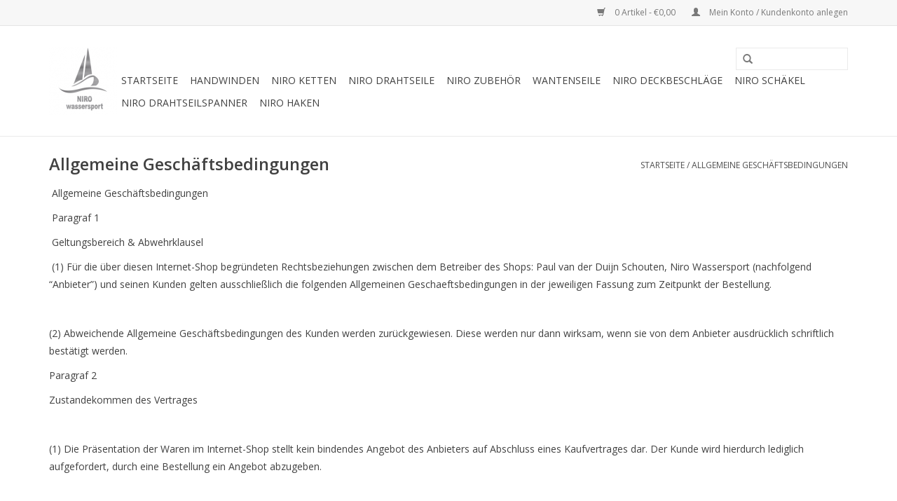

--- FILE ---
content_type: text/html;charset=utf-8
request_url: https://www.nirowassersport.de/service/general-terms-conditions/
body_size: 5046
content:
<!DOCTYPE html>
<html lang="de">
  <head>
    <meta charset="utf-8"/>
<!-- [START] 'blocks/head.rain' -->
<!--

  (c) 2008-2026 Lightspeed Netherlands B.V.
  http://www.lightspeedhq.com
  Generated: 18-01-2026 @ 23:58:42

-->
<link rel="canonical" href="https://www.nirowassersport.de/service/general-terms-conditions/"/>
<link rel="alternate" href="https://www.nirowassersport.de/index.rss" type="application/rss+xml" title="Neue Produkte"/>
<meta name="robots" content="noodp,noydir"/>
<meta property="og:url" content="https://www.nirowassersport.de/service/general-terms-conditions/?source=facebook"/>
<meta property="og:site_name" content="Niro Wassersport"/>
<meta property="og:title" content="Allgemeine Geschäftsbedingungen"/>
<meta property="og:description" content="Niro Wassersport ist spezialisiert auf Edelstahl Drahtseile, Ketten und Zubehör"/>
<!--[if lt IE 9]>
<script src="https://cdn.webshopapp.com/assets/html5shiv.js?2025-02-20"></script>
<![endif]-->
<!-- [END] 'blocks/head.rain' -->
    <title>Allgemeine Geschäftsbedingungen - Niro Wassersport</title>
    <meta name="description" content="Niro Wassersport ist spezialisiert auf Edelstahl Drahtseile, Ketten und Zubehör" />
    <meta name="keywords" content="Allgemeine, Geschäftsbedingungen, Niro Wassersport, Niro Drahtseil, Edelstahl Drahtseil, Niro Kette, Handwinde,Drahtseil, Kette, Edelstahl Drahtseil, edelstahl Handwinde" />
    <meta http-equiv="X-UA-Compatible" content="IE=edge,chrome=1">
    <meta name="viewport" content="width=device-width, initial-scale=1.0">
    <meta name="apple-mobile-web-app-capable" content="yes">
    <meta name="apple-mobile-web-app-status-bar-style" content="black">
    <meta property="fb:app_id" content="966242223397117"/>


    <link rel="shortcut icon" href="https://cdn.webshopapp.com/shops/86326/themes/18446/assets/favicon.ico?20220822172554" type="image/x-icon" />
    <link href='//fonts.googleapis.com/css?family=Open%20Sans:400,300,600' rel='stylesheet' type='text/css'>
    <link href='//fonts.googleapis.com/css?family=Open%20Sans:400,300,600' rel='stylesheet' type='text/css'>
    <link rel="shortcut icon" href="https://cdn.webshopapp.com/shops/86326/themes/18446/assets/favicon.ico?20220822172554" type="image/x-icon" /> 
    <link rel="stylesheet" href="https://cdn.webshopapp.com/shops/86326/themes/18446/assets/bootstrap.css?20220822172554" />
    <link rel="stylesheet" href="https://cdn.webshopapp.com/shops/86326/themes/18446/assets/style.css?20220822172554" />    
    <link rel="stylesheet" href="https://cdn.webshopapp.com/shops/86326/themes/18446/assets/settings.css?20220822172554" />  
    <link rel="stylesheet" href="https://cdn.webshopapp.com/assets/gui-2-0.css?2025-02-20" />
    <link rel="stylesheet" href="https://cdn.webshopapp.com/assets/gui-responsive-2-0.css?2025-02-20" />   
    <link rel="stylesheet" href="https://cdn.webshopapp.com/shops/86326/themes/18446/assets/custom.css?20220822172554" />
    <script src="https://cdn.webshopapp.com/assets/jquery-1-9-1.js?2025-02-20"></script>
    <script src="https://cdn.webshopapp.com/assets/jquery-ui-1-10-1.js?2025-02-20"></script>
   
    <script type="text/javascript" src="https://cdn.webshopapp.com/shops/86326/themes/18446/assets/global.js?20220822172554"></script>

    <script type="text/javascript" src="https://cdn.webshopapp.com/shops/86326/themes/18446/assets/jcarousel.js?20220822172554"></script>
    <script type="text/javascript" src="https://cdn.webshopapp.com/assets/gui.js?2025-02-20"></script>
    <script type="text/javascript" src="https://cdn.webshopapp.com/assets/gui-responsive-2-0.js?2025-02-20"></script>
        
    <!--[if lt IE 9]>
    <link rel="stylesheet" href="https://cdn.webshopapp.com/shops/86326/themes/18446/assets/style-ie.css?20220822172554" />
    <![endif]-->
  </head>
  <body>  
    <header>
      <div class="topnav">
        <div class="container">
                    <div class="right">
            <a href="https://www.nirowassersport.de/cart/" title="Ihr Warenkorb" class="cart"> 
              <span class="glyphicon glyphicon-shopping-cart"></span>
              0 Artikel - €0,00
            </a>
            <a href="https://www.nirowassersport.de/account/" title="Mein Konto" class="my-account">
              <span class="glyphicon glyphicon-user"></span>
                            Mein Konto / Kundenkonto anlegen
                          </a>
          </div>
        </div>
      </div>
      <div class="navigation container">
        <div class="align">
          <ul class="burger">
            <img src="https://cdn.webshopapp.com/shops/86326/themes/18446/assets/hamburger.png?20220822172554" width="32" height="32" alt="Menu">
          </ul>
          <div class="vertical logo">
            <a href="https://www.nirowassersport.de/" title="Niro Wassersport">
              <img src="https://cdn.webshopapp.com/shops/86326/themes/18446/assets/logo.png?20220822172554" alt="Niro Wassersport" />
            </a>
          </div>
          <nav class="nonbounce desktop vertical">
            <form action="https://www.nirowassersport.de/search/" method="get" id="formSearch">
              <input type="text" name="q" autocomplete="off"  value=""/>
              <span onclick="$('#formSearch').submit();" title="Suchen" class="glyphicon glyphicon-search"></span>
            </form>            
            <ul>
              <li class="item home ">
                <a class="itemLink" href="https://www.nirowassersport.de/">Startseite</a>
              </li>
                            <li class="item">
                <a class="itemLink" href="https://www.nirowassersport.de/handwinden/" title="Handwinden">Handwinden</a>
                              </li>
                            <li class="item">
                <a class="itemLink" href="https://www.nirowassersport.de/niro-ketten/" title="Niro Ketten">Niro Ketten</a>
                              </li>
                            <li class="item sub">
                <a class="itemLink" href="https://www.nirowassersport.de/niro-drahtseile/" title="Niro Drahtseile">Niro Drahtseile</a>
                                <span class="glyphicon glyphicon-play"></span>
                <ul class="subnav">
                                    <li class="subitem">
                    <a class="subitemLink" href="https://www.nirowassersport.de/niro-drahtseile/niro-drahtseil-ummantelt-pvc/" title="Niro Drahtseil ummantelt PVC">Niro Drahtseil ummantelt PVC</a>
                                        <ul class="subnav">
                                            <li class="subitem">
                        <a class="subitemLink" href="https://www.nirowassersport.de/niro-drahtseile/niro-drahtseil-ummantelt-pvc/niro-drahtseil-pvc-weiss-ummantelt/" title="Niro Drahtseil PVC weiß ummantelt">Niro Drahtseil PVC weiß ummantelt</a>
                      </li>
                                            <li class="subitem">
                        <a class="subitemLink" href="https://www.nirowassersport.de/niro-drahtseile/niro-drahtseil-ummantelt-pvc/2300446/" title=""></a>
                      </li>
                                            <li class="subitem">
                        <a class="subitemLink" href="https://www.nirowassersport.de/niro-drahtseile/niro-drahtseil-ummantelt-pvc/2300448/" title=""></a>
                      </li>
                                          </ul>
                                      </li>
                                    <li class="subitem">
                    <a class="subitemLink" href="https://www.nirowassersport.de/niro-drahtseile/niro-drahtseile/" title="Niro Drahtseile">Niro Drahtseile</a>
                                        <ul class="subnav">
                                            <li class="subitem">
                        <a class="subitemLink" href="https://www.nirowassersport.de/niro-drahtseile/niro-drahtseile/2300452/" title=""></a>
                      </li>
                                            <li class="subitem">
                        <a class="subitemLink" href="https://www.nirowassersport.de/niro-drahtseile/niro-drahtseile/2300454/" title=""></a>
                      </li>
                                            <li class="subitem">
                        <a class="subitemLink" href="https://www.nirowassersport.de/niro-drahtseile/niro-drahtseile/2300456/" title=""></a>
                      </li>
                                            <li class="subitem">
                        <a class="subitemLink" href="https://www.nirowassersport.de/niro-drahtseile/niro-drahtseile/2300458/" title=""></a>
                      </li>
                                          </ul>
                                      </li>
                                  </ul>
                              </li>
                            <li class="item">
                <a class="itemLink" href="https://www.nirowassersport.de/niro-zubehoer/" title="Niro Zubehör">Niro Zubehör</a>
                              </li>
                            <li class="item">
                <a class="itemLink" href="https://www.nirowassersport.de/wantenseile/" title="Wantenseile">Wantenseile</a>
                              </li>
                            <li class="item">
                <a class="itemLink" href="https://www.nirowassersport.de/niro-deckbeschlaege/" title="Niro Deckbeschläge">Niro Deckbeschläge</a>
                              </li>
                            <li class="item">
                <a class="itemLink" href="https://www.nirowassersport.de/niro-schaekel/" title="Niro Schäkel">Niro Schäkel</a>
                              </li>
                            <li class="item">
                <a class="itemLink" href="https://www.nirowassersport.de/niro-drahtseilspanner/" title="Niro Drahtseilspanner">Niro Drahtseilspanner</a>
                              </li>
                            <li class="item">
                <a class="itemLink" href="https://www.nirowassersport.de/niro-haken/" title="Niro Haken">Niro Haken</a>
                              </li>
                                                      </ul>
            <span class="glyphicon glyphicon-remove"></span>  
          </nav>
        </div>
      </div>
    </header>
    
    <div class="wrapper">
      <div class="container content">
                <div class="page-title row textpage">
  <div class="col-sm-6 col-md-6">
    <h1>Allgemeine Geschäftsbedingungen</h1>
  </div>
  <div class="col-sm-6 col-md-6 breadcrumbs text-right">
    <a href="https://www.nirowassersport.de/" title="Startseite">Startseite</a>
    
        / <a href="https://www.nirowassersport.de/service/general-terms-conditions/">Allgemeine Geschäftsbedingungen</a>
      </div>  
    <div class="clearfix"></div>
  <div class="col-md-12">
    <p> Allgemeine Geschäftsbedingungen</p>
<p> Paragraf 1</p>
<p> Geltungsbereich &amp; Abwehrklausel</p>
<p> (1) Für die über diesen Internet-Shop begründeten Rechtsbeziehungen zwischen dem Betreiber des Shops: Paul van der Duijn Schouten, Niro Wassersport (nachfolgend “Anbieter”) und seinen Kunden gelten ausschließlich die folgenden Allgemeinen Geschaeftsbedingungen in der jeweiligen Fassung zum Zeitpunkt der Bestellung.</p>
<p> </p>
<p>(2) Abweichende Allgemeine Geschäftsbedingungen des Kunden werden zurückgewiesen. Diese werden nur dann wirksam, wenn sie von dem Anbieter ausdrücklich schriftlich bestätigt werden.</p>
<p>Paragraf 2</p>
<p>Zustandekommen des Vertrages</p>
<p> </p>
<p>(1) Die Präsentation der Waren im Internet-Shop stellt kein bindendes Angebot des Anbieters auf Abschluss eines Kaufvertrages dar. Der Kunde wird hierdurch lediglich aufgefordert, durch eine Bestellung ein Angebot abzugeben.</p>
<p> </p>
<p>(2) Durch das Absenden der Bestellung im Internet-Shop gibt der Kunde ein verbindliches Angebot gerichtet auf den Abschluss eines Kaufvertrages über die im Warenkorb enthaltenen Waren ab. Mit dem Absenden der Bestellung erkennt der Kunde auch diese Geschäftsbedingungen als für das Rechtsverhältnis mit dem Anbieter allein maßgeblich an.</p>
<p> </p>
<p>(3) Der Anbieter bestätigt den Eingang der Bestellung des Kunden durch Versendung einer Bestätigungs-E-Mail. Diese Bestellbestätigung stellt noch nicht die Annahme des Vertragsangebotes durch den Anbieter dar. Sie dient lediglich der Information des Kunden, dass die Bestellung beim Anbieter eingegangen ist. Die Erklärung der Annahme des Vertragsangebotes erfolgt  durch eine ausdrückliche Annahmeerklärung oder durch die Auslieferung der Ware.</p>
<p> </p>
<p>(4) Der Vertragstext der Bestellung wird gespeichert. Der Kunde kann den Vertragstext ausdrucken, in dem er vor Abgabe der Bestellung auf Datei-Drucken klickt. Der Vertragstext bleibt für den Kunden online einsehbar.</p>
<p> </p>
<p>Paragraf 3</p>
<p>Eigentumsvorbehalt</p>
<p>Die gelieferte Ware verbleibt bis zur vollständigen Bezahlung im Eigentum des Anbieters.</p>
<p> </p>
<p>Paragraf 4</p>
<p>Fälligkeit</p>
<p>Die Zahlung des Kaufpreises ist mit Vertragsschluss fällig.</p>
<p> </p>
<p>Paragraf 5</p>
<p>Gewährleistung</p>
<p> </p>
<p>(1) Die Gewährleistungsrechte des Kunden richten sich nach den allgemeinen gesetzlichen Vorschriften, soweit nachfolgend nichts anderes bestimmt ist. Für Schadensersatzansprüche des Kunden gegenüber dem Anbieter gilt die Regelung im Paragraf 7 dieser AGB.</p>
<p> </p>
<p>(2) Die Verjährungsfrist für Gewährleistungsansprüche des Kunden beträgt bei Verbrauchern 1 Jahr. Gegenueber Unternehmern beträgt die Verjährungsfrist 6 Monate. Die vorstehenden Verjährungsfristen gilten nicht für Schadensersatzansprüche des Kunden aufgrund einer Verletzung des Lebens, des Körpers, der Gesundheit sowie für Schadensersatzansprüche aufgrund einer Verletzung wesentlicher Vertragspflichten. Wesentliche Vertragspflichten sind solche, deren Erfüllung zur Erreichung des Ziels des Vertrags notwendig ist. Die vorstehenden Verjährungsfristen gilten ebenfalls nicht für Schadensersatzansprüche, die auf einer vorsätzlichen oder grob fahrlässigen Pflichtverletzung des Anbieters, seiner gesetzlichen Vertreter oder Erfüllungsgehilfen beruhen.</p>
<p> </p>
<p>(3) Eine Garantie wird von dem Anbieter nicht übernommen.</p>
<p> </p>
<p>Paragraf 6</p>
<p>Haftungsausschluss</p>
<p> </p>
<p>(1) Schadensersatzansprüche des Kunden sind ausgeschlossen, soweit nachfolgend nichts anderes bestimmt ist. Der vorstehende Haftungsausschluss gilt auch zugunsten der gesetzlichen Vertreter und Erfüllungsgehilfen des Anbieters, sofern der Kunde Ansprüche gegen diese geltend macht.</p>
<p> </p>
<p>(2) Von dem unter Ziffer 1 bestimmten Haftungsausschluss ausgenommen sind Schadensersatzansprüche aufgrund einer Verletzung des Lebens, des Körpers, der Gesundheit und Schadensersatzansprüche aus der Verletzung wesentlicher Vertragspflichten. Wesentliche Vertragspflichten sind solche, deren Erfüllung zur Erreichung des Ziels des Vertrags notwendig ist. Von dem Haftungsausschluss ebenfalls ausgenommen ist die Haftung für Schäden, die auf einer vorsätzlichen oder grob fahrlässigen Pflichtverletzung des Anbieters, seiner gesetzlichen Vertreter oder Erfüllungsgehilfen beruhen.</p>
<p> </p>
<p>(3) Vorschriften des Produkthaftungsgesetzes (ProdHaftG) bleiben unberührt.</p>
<p> </p>
<p>Paragraf 7</p>
<p> </p>
<p>Abtretungs- und Verpfändungsverbot</p>
<p> Die Abtretung oder Verpfändung von dem Kunden gegenüber dem Anbieter zustehenden Ansprüchen oder Rechten ist ausgeschlossen, sofern der Anbieter nicht schriftlich zustimmt. Zur Zustimmung ist der Anbieter nur verpflichtet, wenn der Kunde ein berechtigtes Interesse an der Abtretung oder Verpfändung nachweist.</p>
<p> </p>
<p>Paragraf 8</p>
<p> Aufrechnung</p>
<p> Ein Aufrechnungsrecht des Kunden besteht nur, wenn seine zur Aufrechnung gestellte Forderung rechtskräftig festgestellt wurde oder unbestritten ist.</p>
<p> </p>
<p> Paragraf 9</p>
<p>Rechtswahl &amp; Gerichtsstand</p>
<p> </p>
<p>(1) Auf die vertraglichen Beziehungen zwischen dem Anbieter und dem Kunden findet das Recht der Bundesrepublik Deutschland Anwendung. Die Anwendung des UN-Kaufrechts ist ausgeschlossen.</p>
<p> </p>
<p>(2) Gerichtsstand für alle Streitigkeiten aus dem Vertragsverhältnis zwischen dem Kunden und dem Anbieter ist der Sitz des Anbieters, sofern es sich bei dem Kunden um einen Kaufmann, eine juristische Person des öffentlichen Rechts oder ein öffentlich-rechtliches Sondervermögen handelt.</p>
<p> </p>
<p> Paragraf 10</p>
<p>Kostentragung der regelmäßigen Kosten der Rücksendung im Falle der Ausübung des Widerrufsrechtes</p>
<p> </p>
<p>Sie haben die regelmäßigen Kosten im Falle der Ausübung des Widerrufsrechtes der Rücksendung zu tragen.</p>
<p> </p>
<p>Paragraf 11</p>
<p>Salvatorische Klausel</p>
<p> </p>
<p>Sollte eine Bestimmung dieser Allgemeinen Geschäftsbedingungen unwirksam sein, wird davon die Wirksamkeit der übrigen Bestimmungen nicht berührt.</p> 
  </div>
  </div>      </div>
      
      <footer>
        <hr class="full-width" />
        <div class="container">
          <div class="social row">
                          </div>
          <hr class="full-width" />
          <div class="links row">
            <div class="col-xs-12 col-sm-3 col-md-3">
                <label class="collapse" for="_1">
                  <strong>Kundendienst</strong>
                  <span class="glyphicon glyphicon-chevron-down hidden-sm hidden-md hidden-lg"></span></label>
                    <input class="collapse_input hidden-md hidden-lg hidden-sm" id="_1" type="checkbox">
                    <div class="list">
  
                  <ul class="no-underline no-list-style">
                                                <li><a href="https://www.nirowassersport.de/service/privatrecht/" title="Privatrecht" >Privatrecht</a>
                        </li>
                                                <li><a href="https://www.nirowassersport.de/service/about/" title="Über uns" >Über uns</a>
                        </li>
                                                <li><a href="https://www.nirowassersport.de/service/general-terms-conditions/" title="Allgemeine Geschäftsbedingungen" >Allgemeine Geschäftsbedingungen</a>
                        </li>
                                                <li><a href="https://www.nirowassersport.de/service/privacy-policy/" title="Datenschutz" >Datenschutz</a>
                        </li>
                                                <li><a href="https://www.nirowassersport.de/service/shipping-returns/" title="Widerrufs" >Widerrufs</a>
                        </li>
                                                <li><a href="https://www.nirowassersport.de/service/lieferbedingungen/" title="Lieferbedingungen" >Lieferbedingungen</a>
                        </li>
                                                <li><a href="https://www.nirowassersport.de/service/liefer-und-zahlungsbedingungen/" title="Liefer- und Zahlungsbedingungen" >Liefer- und Zahlungsbedingungen</a>
                        </li>
                                            </ul>
                  </div> 
             
            </div>     
       
            
            <div class="col-xs-12 col-sm-3 col-md-3">
          <label class="collapse" for="_2">
                  <strong>Produkte</strong>
                  <span class="glyphicon glyphicon-chevron-down hidden-sm hidden-md hidden-lg"></span></label>
                    <input class="collapse_input hidden-md hidden-lg hidden-sm" id="_2" type="checkbox">
                    <div class="list">
              <ul>
                <li><a href="https://www.nirowassersport.de/collection/" title="Alle Produkte">Alle Produkte</a></li>
                <li><a href="https://www.nirowassersport.de/collection/?sort=newest" title="Neue Produkte">Neue Produkte</a></li>
                <li><a href="https://www.nirowassersport.de/collection/offers/" title="Angebote">Angebote</a></li>
                                <li><a href="https://www.nirowassersport.de/tags/" title="Schlagworte">Schlagworte</a></li>                <li><a href="https://www.nirowassersport.de/index.rss" title="RSS feed">RSS feed</a></li>
              </ul>
            </div>
            </div>
            
            <div class="col-xs-12 col-sm-3 col-md-3">
              <label class="collapse" for="_3">
                  <strong>
                                Mein Konto
                              </strong>
                  <span class="glyphicon glyphicon-chevron-down hidden-sm hidden-md hidden-lg"></span></label>
                    <input class="collapse_input hidden-md hidden-lg hidden-sm" id="_3" type="checkbox">
                    <div class="list">
            
           
              <ul>
                                <li><a href="https://www.nirowassersport.de/account/" title="Kundenkonto anlegen">Kundenkonto anlegen</a></li>
                                <li><a href="https://www.nirowassersport.de/account/orders/" title="Meine Bestellungen">Meine Bestellungen</a></li>
                                <li><a href="https://www.nirowassersport.de/account/tickets/" title="Meine Nachrichten (Tickets)">Meine Nachrichten (Tickets)</a></li>
                                <li><a href="https://www.nirowassersport.de/account/wishlist/" title="Mein Wunschzettel">Mein Wunschzettel</a></li>
                              </ul>
            </div>
            </div>
            <div class="col-xs-12 col-sm-3 col-md-3">
                 <label class="collapse" for="_4">
                  <strong>Niro Wassersport </strong>
                  <span class="glyphicon glyphicon-chevron-down hidden-sm hidden-md hidden-lg"></span></label>
                    <input class="collapse_input hidden-md hidden-lg hidden-sm" id="_4" type="checkbox">
                    <div class="list">
              
              
              
                                          <div class="contact">
                <span class="glyphicon glyphicon-earphone"></span>
                +31623616911
              </div>
                                          <div class="contact">
                <span class="glyphicon glyphicon-envelope"></span>
                <a href="/cdn-cgi/l/email-protection#7910171f163917100b160e180a0a1c0b0a09160b0d571d1c" title="Email"><span class="__cf_email__" data-cfemail="5d34333b321d33342f322a3c2e2e382f2e2d322f29733938">[email&#160;protected]</span></a>
              </div>
                            </div>
              
                                                      </div>
          </div>
          <hr class="full-width" />
        </div>
        <div class="copyright-payment">
          <div class="container">
            <div class="row">
              <div class="copyright col-md-6">
                © Copyright 2026 Niro Wassersport 
                                - Powered by
                                <a href="https://www.lightspeedhq.de/" title="Lightspeed" target="_blank">Lightspeed</a>
                                                              </div>
              <div class="payments col-md-6 text-right">
                                <a href="https://www.nirowassersport.de/service/payment-methods/" title="Zahlungsarten">
                  <img src="https://cdn.webshopapp.com/assets/icon-payment-banktransfer.png?2025-02-20" alt="Bank transfer" />
                </a>
                                <a href="https://www.nirowassersport.de/service/payment-methods/" title="Zahlungsarten">
                  <img src="https://cdn.webshopapp.com/assets/icon-payment-directebanking.png?2025-02-20" alt="SOFORT Banking" />
                </a>
                                <a href="https://www.nirowassersport.de/service/payment-methods/" title="Zahlungsarten">
                  <img src="https://cdn.webshopapp.com/assets/icon-payment-paypal.png?2025-02-20" alt="PayPal" />
                </a>
                                <a href="https://www.nirowassersport.de/service/payment-methods/" title="Zahlungsarten">
                  <img src="https://cdn.webshopapp.com/assets/icon-payment-ideal.png?2025-02-20" alt="iDEAL" />
                </a>
                              </div>
            </div>
          </div>
        </div>
      </footer>
    </div>
    <!-- [START] 'blocks/body.rain' -->
<script data-cfasync="false" src="/cdn-cgi/scripts/5c5dd728/cloudflare-static/email-decode.min.js"></script><script>
(function () {
  var s = document.createElement('script');
  s.type = 'text/javascript';
  s.async = true;
  s.src = 'https://www.nirowassersport.de/services/stats/pageview.js';
  ( document.getElementsByTagName('head')[0] || document.getElementsByTagName('body')[0] ).appendChild(s);
})();
</script>
<!-- [END] 'blocks/body.rain' -->
  </body>

</html>

--- FILE ---
content_type: text/javascript;charset=utf-8
request_url: https://www.nirowassersport.de/services/stats/pageview.js
body_size: -434
content:
// SEOshop 18-01-2026 23:58:43